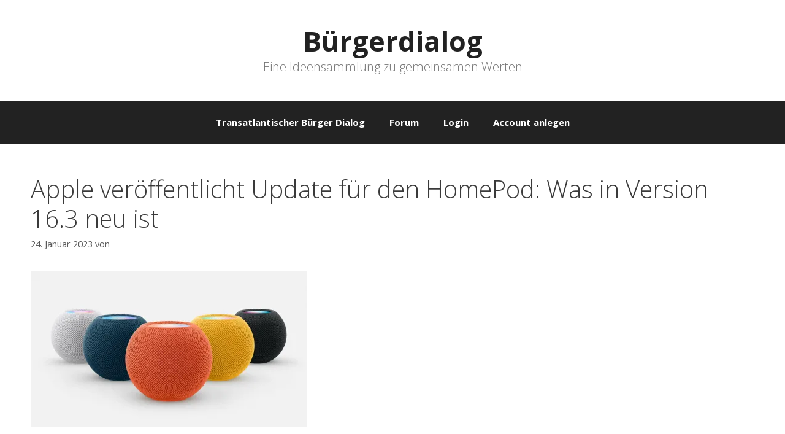

--- FILE ---
content_type: text/html; charset=utf-8
request_url: https://www.google.com/recaptcha/api2/aframe
body_size: 267
content:
<!DOCTYPE HTML><html><head><meta http-equiv="content-type" content="text/html; charset=UTF-8"></head><body><script nonce="LF9j0fQQ6iuqi1vSr9VyPw">/** Anti-fraud and anti-abuse applications only. See google.com/recaptcha */ try{var clients={'sodar':'https://pagead2.googlesyndication.com/pagead/sodar?'};window.addEventListener("message",function(a){try{if(a.source===window.parent){var b=JSON.parse(a.data);var c=clients[b['id']];if(c){var d=document.createElement('img');d.src=c+b['params']+'&rc='+(localStorage.getItem("rc::a")?sessionStorage.getItem("rc::b"):"");window.document.body.appendChild(d);sessionStorage.setItem("rc::e",parseInt(sessionStorage.getItem("rc::e")||0)+1);localStorage.setItem("rc::h",'1769177058166');}}}catch(b){}});window.parent.postMessage("_grecaptcha_ready", "*");}catch(b){}</script></body></html>